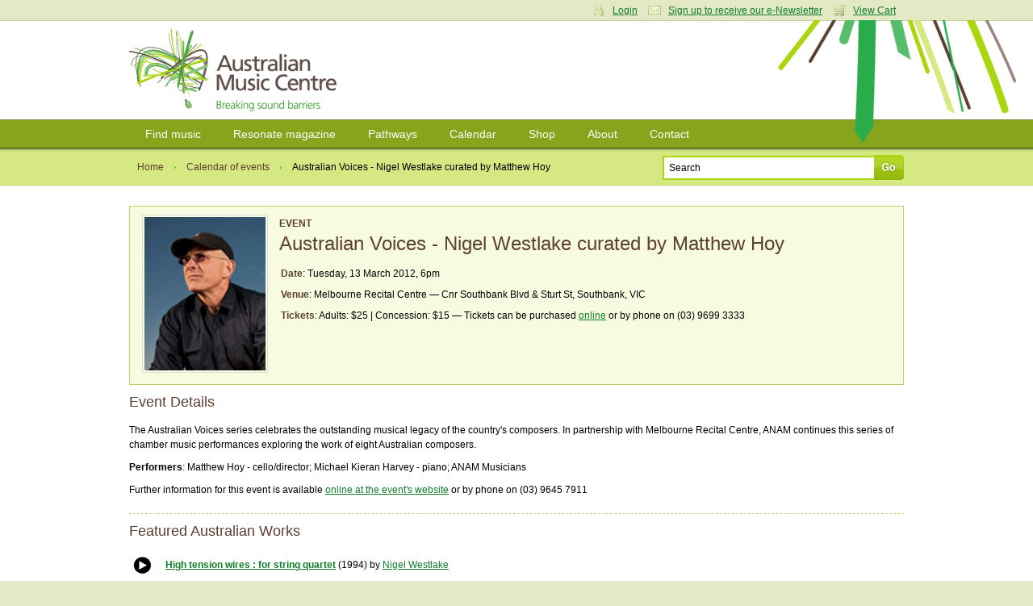

--- FILE ---
content_type: text/html; charset=utf-8
request_url: https://www.australianmusiccentre.com.au/event/australian-voices-nigel-westlake-curated-by-matthew-hoy
body_size: 6226
content:
<!doctype html>
<!--[if lt IE 7 ]> <html class="ie6"> <![endif]-->
<!--[if IE 7 ]>    <html class="ie7"> <![endif]-->
<!--[if IE 8 ]>    <html class="ie8"> <![endif]-->
<!--[if IE 9 ]>    <html class="ie9"> <![endif]-->
<!--[if (gt IE 9)|!(IE)]><!--> <html class=""> <!--<![endif]-->
<head>

    <meta http-equiv="Content-Type" content="text/html; charset=utf-8" />

    <meta name="title" content="Australian Voices - Nigel Westlake curated by Matthew Hoy : Melbourne Recital Centre : 13.Mar.12 : Event : Australian Music Centre" />
<meta name="keywords" content="Australian Voices - Nigel Westlake curated by Matthew Hoy,Australian Voices - Nigel Westlake curated by Matthew Hoy,Melbourne Recital Centre,event,concert,gig,australian music" />
<meta name="description" content="Australian Voices - Nigel Westlake curated by Matthew Hoy is an event listed in the Australian Music Centre&#039;s calendar of new music events - featuring the latest concerts and gigs featuring music by Australian composers, sound artsts and improvisers." />
<meta property="og:url" content="https://www.australianmusiccentre.com.au/event/australian-voices-nigel-westlake-curated-by-matthew-hoy" />
<meta property="og:title" content="Australian Voices - Nigel Westlake curated by Matthew Hoy, Melbourne Recital Centre - Tuesday, 13 Mar 2012" />
<meta property="og:description" content="The Australian Voices series celebrates the outstanding musical legacy of the country&#039;s composers. In partnership with Melbourne Recital Centre, ANAM continues this series of chamber music performances exploring the work of eight Australian composers.
Performers: Matthew Hoy - cello/director; Michael Kieran Harvey - piano; ANAM Musicians" />
<meta property="og:image" content="https://awscdn.australianmusiccentre.com.au/images/evt_4362_150w.jpg" />
<meta name="robots" content="index, follow" />
<meta name="language" content="en" />

    <title>Australian Voices - Nigel Westlake curated by Matthew Hoy : Melbourne Recital Centre : 13.Mar.12 : Event : Australian Music Centre</title>

            <script type="text/javascript">

            //<![CDATA[

            amcfe = window.amcfe ? window.amcfe : {};
            amcfe.geoIP = window.amcfe.geoIP ? amcfe.geoIP : {};
            amcfe.geoIP.continentCode = 'NA';
            amcfe.geoIP.countryCode = 'US';
            amcfe.geoIP.regionCode = null;
            amcfe.geoIP.city = 'Columbus';

            // ]]>
        </script>

    <link rel="shortcut icon" href="/favicon.ico" />
    <link rel="apple-touch-icon" href="/touch-icon-iphone.png" />
    <link rel="apple-touch-icon" sizes="152x152" href="/touch-icon-ipad.png" />
    <link rel="apple-touch-icon" sizes="180x180" href="/touch-icon-iphone-retina.png" />
    <link rel="apple-touch-icon" sizes="167x167" href="/touch-icon-ipad-retina.png" />

    <script type="text/javascript" src="//awscdn.australianmusiccentre.com.au/lib/jquery/jquery-1.11.0.min.js"></script>
<script type="text/javascript" src="//awscdn.australianmusiccentre.com.au/lib/jquery/hoverIntent-r7.js"></script>
<script type="text/javascript" src="//awscdn.australianmusiccentre.com.au/lib/jquery/superfish-1.7.4.min.js"></script>
<script type="text/javascript" src="//awscdn.australianmusiccentre.com.au/lib/simple-lightbox/simple-lightbox.min.js"></script>
<script type="text/javascript" src="//ajax.googleapis.com/ajax/libs/swfobject/2.2/swfobject.js"></script>
<script type="text/javascript" src="/js/common110825.js"></script>
<script type="text/javascript" src="/js/countries.js"></script>
<script type="text/javascript" src="//awscdn.australianmusiccentre.com.au/lib/tiny_mce/4.8.4/tinymce.min.js"></script>
<script type="text/javascript" src="//www.google.com/recaptcha/api.js"></script>

    <link rel="stylesheet" type="text/css" media="screen" href="/css/main200416.css" />
<link rel="stylesheet" type="text/css" media="screen" href="https://awscdn.australianmusiccentre.com.au/lib/simple-lightbox/simplelightbox.css" />

    <!--<link rel="stylesheet" type="text/css" href="/css/print.css" media="print" />-->

    <!--[if IE]>

        <script type="text/javascript" src="/lib/jquery/jquery.corner.js"></script>

        <script type="text/javascript">

            $(document).ready(function()
            {

                // Rounded Corners for IE
                $(".corner").corner('5px');

            });

        </script>

        <link rel="stylesheet" href="/css/ie090519.css" media="screen, projection" type="text/css" />

    <![endif]-->

    <!--[if IE 6]>

        <script type="text/javascript" src="/js/DD_belatedPNG_0.0.7a-min.js"></script>

        <script type="text/javascript">
        //<![CDATA[

            DD_belatedPNG.fix('.png_bg', 'img', '#content');

        //]]>
        </script>

        <link rel="stylesheet" href="/css/ielte6091113.css" media="screen, projection" />

        
    <![endif]-->

    <script type="text/javascript">

        $(document).ready(function() {

            $("#quick_search_submit").mouseover(function() {

                $(this).attr({ src: '/images/bg-search-submit-sml-hover.gif' });

            }).mouseout(function() {

                $(this).attr({ src: '/images/bg-search-submit-sml.gif' });

            });

        });

    </script>

</head>

<body>
<!-- Global site tag (gtag.js) - Google Analytics -->
<script async src="https://www.googletagmanager.com/gtag/js?id=G-FCXT48SJBE"></script>
<script>
  window.dataLayer = window.dataLayer || [];
  function gtag(){dataLayer.push(arguments);}
  gtag('js', new Date());
  gtag('config', 'G-FCXT48SJBE');
  gtag('config', 'AW-10857586160');
</script>


    <ul id="access_options">

        <li><a href="#nav">Skip to navigation</a></li>
        <li><a href="#content">Skip to content</a></li>

    </ul>

    <div id="wrapper">

        <div id="login_cart">

            <div class="inner">

                
                <div class="col_6 col_first">

                    <h3>Login</h3>

                    <p>Enter your username and password</p>

                    <form action="https://www.australianmusiccentre.com.au/myaccount/login" method="post">

                        <p>
                            <input type="text" id="login_username" name="login[username]"/>
                        </p>

                        <p>
                            <input type="password" id="login_password" name="login[password]"/>
                        </p>

                        <p>
                            <input type="submit" class="submit" value="Login" />
                        </p>

                        <p>
                            <a href="/myaccount/loginreminder" title="Forgotten your username or password?">Forgotten your username or password?</a>
                        </p>

                    </form>

                </div>

                <div class="col_6 col_last">

                    <h3>Your Shopping Cart</h3>
                    <p>There are no items in your shopping cart.</p>
                </div>

                
                
                <p class="user_settings"><a href="#" class="login_trigger icon_account">Login</a> <a class="icon_email" href="/myaccount/signup">Sign up to receive our e-Newsletter</a> <a href="#" class="login_trigger icon_cart">View Cart</a></p>

                
            </div>

        </div>

        <div id="header">

            <div class="inner">

                
                <h1><a href="/" title="Australian Music Centre | Breaking Sound Barriers">Australian Music Centre | Breaking sound barriers</a></h1>

                
            </div>

        </div>

        
        <div id="nav">
        
            <ul class="inner sf-menu">

                <li><a href="/search" title="Find music">Find music</a>
                
                    <ul>

                        <li><a href="/introductions" title="Introductions to Australian music" class="first">Introductions to Australian music</a></li>
                        <li><a href="/artists" title="Represented artists" class="first">Represented artists</a></li>
                        <li><a href="/repertoirenavigator" title="Instrumentation navigator">Repertoire navigator</a></li>
                        <li><a href="/subjectnavigator" title="Subject navigator">Subject navigator</a></li>
						<li><a href="/prizes" title="Subject navigator">Prize &amp; award winners</a></li>
                    </ul>
                    
                </li>

                <li><a href="/resonate" title="Resonate magazine">Resonate magazine</a>
                
                    <ul>
                        
                        <li><a href="/resonate/news" title="News" class="first">News</a></li>
                        <!--li><a href="/resonate/reviews" title="Reviews">Reviews</a></li>-->
                        <li><a href="/resonate/blogs" title="Blogs">Blogs</a></li>
                        <li><a href="/resonate/features" title="Features">Features</a></li>
                        <li><a href="/resonate/opportunities" title="Opportunities">Opportunities</a></li>
                        <!--li><a href="/resonate/journal" title="Bi-annual journal">Bi-annual journal</a></li>-->
                        <li><a href="/resonate/about" title="About">About</a></li>

                        
                    </ul>
                    
                </li>
                
                        <li><a href="/guides/" title="Pathways">Pathways</a>
                
                    <ul>

                        <li><a href="/guides/students" title="for Students" class="first">for Students</a></li>
                        <li><a href="/guides/teachers" title="for Teachers">for Teachers</a></li>
                        <li><a href="/guides/performers" title="for Performers">for Performers</a></li>
                        <li><a href="/guides/composers-soundartists-improvisers" title="for Composers, improvisers &amp; sound artists">for Composers, improvisers &amp; sound artists</a></li>

                    </ul>
                    
                </li>
                
                <li><a href="/calendar" title="Calendar">Calendar</a>
                
                    <ul>
                    
                        <li><a href="/calendar" title="View calendar" class="first">View calendar</a></li>
                        <li><a href="/contribute/newEvent" title="Add an event">Add an event</a></li>
                        
                    </ul>
                    
                </li>
                
                <li><a href="/shop" title="Shop">Shop</a>
                
                    <ul>
                        
                        <li><a href="/shop/cds" title="CDs" class="first">CDs</a></li>
                        <li><a href="/shop/mp3s" title="Mp3s">MP3s</a></li>
                        <li><a href="/shop/digitalsheetmusic" title="Digital sheet music">Digital sheet music</a></li>
                        <li><a href="/shop/sheetmusic" title="Sheet music">Sheet music</a></li>
                        <li><a href="/shop/books" title="Books">Books</a></li>
                        <li><a href="/shop/education" title="Educational resources">Education resources</a></li>
                        <li><a href="/cart/" title="View cart">View cart</a></li>
                        
                    </ul>
                    
                </li>
                
                <li><a href="/about" title="About">About</a>
                
                    <ul>
                    
                        <li><a href="/about" title="About us">About us</a></li>
						<li><a href="/about/membership" title="Membership" class="first">Membership</a></li>
                        <li><a href="/about/library" title="Library">Library</a></li>      
                        <li><a href="/about/representation" title="Artist representation">Artist representation</a></li>
                        <li><a href="/about/projects" title="Projects, Awards">Projects and Awards</a></li>
                        <li><a href="/about/sponsors" title="Funding, sponsors &amp; Donors">Funding and Support</a></li>
						<li><a href="/myaccount/donation" title="Donate to the AMC">Donate to the AMC</a></li>
                        <li><a href="/about/websitedevelopment" title="About theis website">About this website</a></li>

                    </ul>
                    
                </li>

                <li><a href="/contact" title="Contact">Contact</a></li>
                
            </ul>
    
        </div>
        
        <hr class="hidden" />
        
        
    <script type="text/javascript">
    
        $(document).ready(function() {
        
            $("div.left_col_lg p:first").addClass("first_para");
            
            //$("ul.event_info li:odd").addClass("alt");
            
            $("ul.track_listing li:even").addClass("alt");
            
        });
    
    </script>
    
    <div id="page_options">
    
        <div class="inner">
    
            <ul class="breadcrumbs">
                
                <li><a href="/">Home</a></li>
                <li><a href="/calendar">Calendar of events</a></li>
                <li class="breadcrumb_current">Australian Voices - Nigel Westlake curated by Matthew Hoy</li>
            
            </ul>
            
            
            <form id="frm_quick_search" action="/search" method="get">
            
                <p>
                    <input type="text" id="quick_search_text" name="q" value="Search" />
                    <input type="image" src="/images/bg-search-submit-sml.gif" id="quick_search_submit" value="Go" />
                </p>
                
            </form>            
        </div>
        
    </div>
        
    <div id="content">
    
        <div class="inner">
			<!-- p class="alert"><strong>Novel Coronavirus (COVID-19) update</strong>: due to many cancellations, it's important to check with event organisers if events currently in the calendar are taking place. If attending public events, please follow advice regarding washing your hands and wearing a mask, and exercise social distancing as advised by health authorities.</p !-->
            
            
            <div class="event_highlight">
                
                <div class="event_image">
                    
                    <img height="190" width="150" alt="Australian Voices - Nigel Westlake curated by Matthew Hoy" src="https://awscdn.australianmusiccentre.com.au/images/evt_4362_150w.jpg" />                    
                </div>
                
                <div class="event_detail">
                    
                    <h3>Event</h3>
                    
                    <h2 id="event_title">Australian Voices - Nigel Westlake curated by Matthew Hoy</h2>
                    
                    <ul class="event_info">
                    
                        <li>
                            <strong>Date</strong>: Tuesday, 13 March 2012, 6pm                        </li>
                    
                        <li><strong>Venue</strong>: Melbourne Recital Centre &mdash; Cnr Southbank Blvd & Sturt St, Southbank, VIC</li>
            
                                    
                                                
                        <li><strong>Tickets</strong>: 
                            Adults: $25 |  Concession: $15 &mdash; Tickets can be purchased <a target="_blank" href="http://melbournerecital.com.au">online</a> or  by phone on (03) 9699 3333                        </li>
                        
                                                
                    </ul>
                    
                </div>
                
                <div class="clear"></div>
                
            </div>
            
            <div class="sub_section"><h3>Event Details</h3><p>The Australian Voices series celebrates the outstanding musical legacy of the country's composers. In partnership with Melbourne Recital Centre, ANAM continues this series of chamber music performances exploring the work of eight Australian composers.</p>
<p><strong>Performers</strong>: Matthew Hoy - cello/director; Michael Kieran Harvey - piano; ANAM Musicians</p><p>Further information for this event is available <a href="http://www.anam.com.au/cms-2012-events/australian-voices-nigel-westlake.phps">online at the event's website</a> or  by phone on (03) 9645 7911</div>            
                    <div class="sub_section">
    <h3>Featured Australian Works</h3>
    <table class="nostyle">
        
        <tbody>
<tr><td style="width:30px;">    <!-- Start audio sample -->
    		<div id="audioSampleContainer_14547" class="audioSampleContainer">
			<audio src="https://micnet-cdn-fm.s3-ap-southeast-2.amazonaws.com/aod/samples/ds_48161_14547.m4a" id="audioTag_14547"></audio>
			<div id="audioControl_14547"></div>
		</div>
        <script type="text/javascript">
			var a = document.getElementById('audioTag_14547');
			if (typeof a.canPlayType === 'function' && a.canPlayType('audio/mp4; codecs="mp4a.40.5"') != '') {
				var controller = (controller) ? controller : [];
				var audio = (audio) ? audio : [];
				controller[14547] = $('#audioControl_14547');
				audio[14547] = $(a);

				controller[14547].addClass('audioPlay');
				controller[14547].click(function(){
					var pauseRequest = controller[14547].hasClass('audioPause');

					var method = pauseRequest ? 'pause' : 'play';
					audio[14547].get(0)[method]();
					controller[14547].toggleClass('audioPlay',pauseRequest);
					controller[14547].toggleClass('audioPause',!pauseRequest);
				});
			}
			else {
				$('#audioTag_14547').html('');
				$('#audioControl_14547').html('');

				swfobject.embedSWF(
					'https://awscdn.australianmusiccentre.com.au/flash/miniplayer-aws.swf',
					'audioSampleContainer_14547',
					'23',
					'23',
					'9',
					null,
					{ song: 'ds_48161_14547.m4a' },
					{ allowFullScreen: false },
					{},
					function(e){
						if(!e.success && $.browser.msie){
							return false;
						}
					}
				);
			}
		</script>
        <!-- End audio sample -->
 </td><td><strong><a href="/workversion/westlake-nigel-high-tension-wires/7596">High tension wires : for string quartet</a></strong> (1994) by <a href="/artist/westlake-nigel">Nigel Westlake</a></td></tr><tr><td style="width:30px;">    <!-- Start audio sample -->
    		<div id="audioSampleContainer_949" class="audioSampleContainer">
			<audio src="https://micnet-cdn-fm.s3-ap-southeast-2.amazonaws.com/aod/samples/ds_31021_949.m4a" id="audioTag_949"></audio>
			<div id="audioControl_949"></div>
		</div>
        <script type="text/javascript">
			var a = document.getElementById('audioTag_949');
			if (typeof a.canPlayType === 'function' && a.canPlayType('audio/mp4; codecs="mp4a.40.5"') != '') {
				var controller = (controller) ? controller : [];
				var audio = (audio) ? audio : [];
				controller[949] = $('#audioControl_949');
				audio[949] = $(a);

				controller[949].addClass('audioPlay');
				controller[949].click(function(){
					var pauseRequest = controller[949].hasClass('audioPause');

					var method = pauseRequest ? 'pause' : 'play';
					audio[949].get(0)[method]();
					controller[949].toggleClass('audioPlay',pauseRequest);
					controller[949].toggleClass('audioPause',!pauseRequest);
				});
			}
			else {
				$('#audioTag_949').html('');
				$('#audioControl_949').html('');

				swfobject.embedSWF(
					'https://awscdn.australianmusiccentre.com.au/flash/miniplayer-aws.swf',
					'audioSampleContainer_949',
					'23',
					'23',
					'9',
					null,
					{ song: 'ds_31021_949.m4a' },
					{ allowFullScreen: false },
					{},
					function(e){
						if(!e.success && $.browser.msie){
							return false;
						}
					}
				);
			}
		</script>
        <!-- End audio sample -->
 </td><td><strong><a href="/workversion/westlake-nigel-piano-sonata/10189">Piano sonata (solo piano)</a></strong> (1997) by <a href="/artist/westlake-nigel">Nigel Westlake</a><br /> &mdash; performed by <a href="/artist/harvey-michael-kieran">Michael Kieran Harvey</a></td></tr><tr><td style="width:30px;">            
            <a target="_blank" href="https://awscdn.australianmusiccentre.com.au/documents/ds_16801_2869.pdf"><img src="/images/moogle/icons/pdf.gif" title="Digital sheet music sample" alt="Digital sheet music sample" style="float:left;" /></a>
            
             </td><td><strong><a href="/workversion/westlake-nigel-rare-sugar/15881">Rare sugar : a clarinet concertino in a single movement</a></strong> (2007) by <a href="/artist/westlake-nigel">Nigel Westlake</a><br /> &mdash; performed by <a href="/artist/musicians-of-the-national-academy-of-music">Musicians of the National Academy of Music</a> and <a href="/artist/hoy-matthew">Matthew Hoy</a></td></tr><tr><td style="width:30px;">    <!-- Start audio sample -->
    		<div id="audioSampleContainer_935" class="audioSampleContainer">
			<audio src="https://micnet-cdn-fm.s3-ap-southeast-2.amazonaws.com/aod/samples/ds_21405_935.m4a" id="audioTag_935"></audio>
			<div id="audioControl_935"></div>
		</div>
        <script type="text/javascript">
			var a = document.getElementById('audioTag_935');
			if (typeof a.canPlayType === 'function' && a.canPlayType('audio/mp4; codecs="mp4a.40.5"') != '') {
				var controller = (controller) ? controller : [];
				var audio = (audio) ? audio : [];
				controller[935] = $('#audioControl_935');
				audio[935] = $(a);

				controller[935].addClass('audioPlay');
				controller[935].click(function(){
					var pauseRequest = controller[935].hasClass('audioPause');

					var method = pauseRequest ? 'pause' : 'play';
					audio[935].get(0)[method]();
					controller[935].toggleClass('audioPlay',pauseRequest);
					controller[935].toggleClass('audioPause',!pauseRequest);
				});
			}
			else {
				$('#audioTag_935').html('');
				$('#audioControl_935').html('');

				swfobject.embedSWF(
					'https://awscdn.australianmusiccentre.com.au/flash/miniplayer-aws.swf',
					'audioSampleContainer_935',
					'23',
					'23',
					'9',
					null,
					{ song: 'ds_21405_935.m4a' },
					{ allowFullScreen: false },
					{},
					function(e){
						if(!e.success && $.browser.msie){
							return false;
						}
					}
				);
			}
		</script>
        <!-- End audio sample -->
 </td><td><strong><a href="/workversion/westlake-nigel-tall-tales-but-true/12027">Tall tales but true (septets: bass clarinet, percussion, 2 guitars, piano, violin, bass)</a></strong> (1992) by <a href="/artist/westlake-nigel">Nigel Westlake</a><br /> &mdash; performed by <a href="/artist/musicians-of-the-national-academy-of-music">Musicians of the National Academy of Music</a></td></tr></tbody></table></div>            
                        <div class="sub_section">
                
                <h3>Featured artists</h3>
                
                <ul class="styled_list">
                
                    <li>Performer <a href="/artist/hoy-matthew">Matthew Hoy</a></li><li>Performer <a href="/artist/musicians-of-the-national-academy-of-music">Musicians of the National Academy of Music</a></li><li>Performer <a href="/artist/harvey-michael-kieran">Michael Kieran Harvey</a></li>                
                </ul>
            </div>
                        
            
                <div id="work_reviews" style="padding-top:15px;">
        
            <h3>User reviews &amp; comments</h3>
            
                        
            <p>Be the first to share your thoughts, opinions or insights about this event.</p>
            
                        
            
                        
                        
                        
            <p>To post your comment please <a href="/myaccount/login">login</a></p>
            
                </div>
            
            
        </div>
        
    </div>
                
    
        <hr class="hidden" />
        
        <div id="footer">
        
            <div class="inner">
        
                <dl class="first">
                
                    <dt><a href="/search" title="Find music">Find music</a></dt>
                        
                    <dd><a href="/artists" title="Represented artists">Artists</a></dd><dd><a href="/repertoirenavigator" title="Instrumentation navigator">Instrumentations</a></dd>
					<dd><a href="/introductions" title="Introductions to Australian music" class="first">Introductions</a></dd>
                    <dd><a href="/subjectnavigator" title="Subject navigator">Subjects</a></dd>
                    
        
                </dl>
                
                <dl>
                
                    <dt><a href="/resonate" title="Resonate magazine">Magazine</a></dt>
        
                    <dd><a href="/resonate/news" title="News" class="first">News</a></dd>
                    <!--dd><a href="/resonate/reviews" title="Reviews">Reviews</a></dd>-->
                    <dd><a href="/resonate/blogs" title="Blogs">Blogs</a></dd>
                    <dd><a href="/resonate/features" title="Features">Features</a></dd>
                    <dd><a href="/resonate/opportunities" title="Opportunities">Opportunities</a></dd>
                    <!--dd><a href="/resonate/journal" title="Bi-annual journal">Journal</a></dd>-->
                    <dd><a href="/resonate/about" title="About">About</a></dd>
                </dl>
        
                <dl>
                
                    <dt><a href="/guides/" title="Pathways">Pathways</a></dt>
                    
                    <dd><a href="/guides/students" title="for Students" class="first">Students</a></dd>
                    <dd><a href="/guides/teachers" title="for Teachers">Teachers</a></dd>
                    <dd><a href="/guides/performers" title="for Performers">Performers</a></dd>
                    <dd><a href="/guides/composers-soundartists-improvisers" title="for Composers, improvisers &amp; sound artists">Composers</a></dd>
                    <dd><a href="/guides/composers-soundartists-improvisers" title="for Composers, improvisers &amp; sound artists">Improvisers</a></dd>
                    <dd><a href="/guides/composers-soundartists-improvisers" title="for Composers, improvisers &amp; sound artists">Sound artists</a></dd>
                    <!--dd><a href="/guides/" title="Introductions to Australian music">Introductions</a></dd>-->
        
                </dl>
        
                <dl>
        
                    <dt><a href="/calendar/" title="Calendar">Calendar</a></dt>
        
                    <dd><a href="/calendar/" title="View calendar" class="first">View calendar</a></dd>
                    <dd><a href="/contribute/newEvent" title="Add an event">Add event</a></dd>
        
                </dl>
                
                <dl>
                
                    <dt><a href="/shop" title="Shop">Shop</a></dt>
                    
                    <dd><a href="/shop/cds" title="CDs" class="first">CDs</a></dd>
                    <dd><a href="/shop/mp3s" title="Mp3s">MP3s</a></dd>
                    <dd><a href="/shop/digitalsheetmusic" title="Digital sheet music">Digital sheet music</a></dd>
                    <dd><a href="/shop/sheetmusic" title="Sheet music">Sheet music</a></dd>
                    <dd><a href="/shop/books" title="Books">Books</a></dd>
                    <dd><a href="/shop/education" title="Educational resources">Education resources</a></dd>
                    <dd><a href="/cart/" title="View cart">View cart</a></dd>
                    
                </dl>
                
                <dl class="last">
                
                    <dt><a href="/about" title="About">About</a></dt>
        
                    <dd><a href="/about" title="About the AMC" class="first">About Us</a></dd>
                    <dd><a href="/about/projects" title="Projects &amp; awards">Projects and Awards</a></dd>
                    <dd><a href="/about/publishing" title="Publishing">Publishing</a></dd>
                    <dd><a href="/about/representation" title="Artist representation">Representation</a></dd>
                    <dd><a href="/about/library" title="Library">Library</a></dd>
                    <dd><a href="/about/membership" title="Membership">Membership</a></dd>
                    <dd><a href="/about/sponsors" title="Sponsors &amp; Donors">Funding, Sponsors, and Donors</a></dd>
                   
                    
        
                </dl>
                
                <div class="overflow clear">
					
				
    
                    <p class="left">
						The Australian Music Centre acknowledges First Nations people as the Traditional Owners and sovereign custodians of the lands on which we work and live.
We recognise their continuing connection to Country and their respective nations across this continent and pay our respects to their Elders past and present.<br><br>
                        All content &copy; 2026 Australian Music Centre Ltd | ABN 52 001 250 595<br />
                        All prices are in Australian dollars and are inclusive of GST<br />
                        Ph +61 2 9174 6200 | <a href="/about/terms">Terms &amp; conditions</a> | <a href="/about/privacy">Privacy policy</a>                    </p>
                    
                    <p class="right" style="margin-top:10px;">
                    
                        <a href="http://www.iamic.net" id="logo-iamic" title="IAMIC">IAMIC</a>
                        <a href="http://www.iscm.org" id="logo-iscm" title="ISCM">ISCM</a>
                        
                    </p>
                    
                </div>
                
            </div>
        
        </div>
        
    </div>
    
    <span id="page_bg" class="png_bg">&nbsp;</span>

</body>
</html>